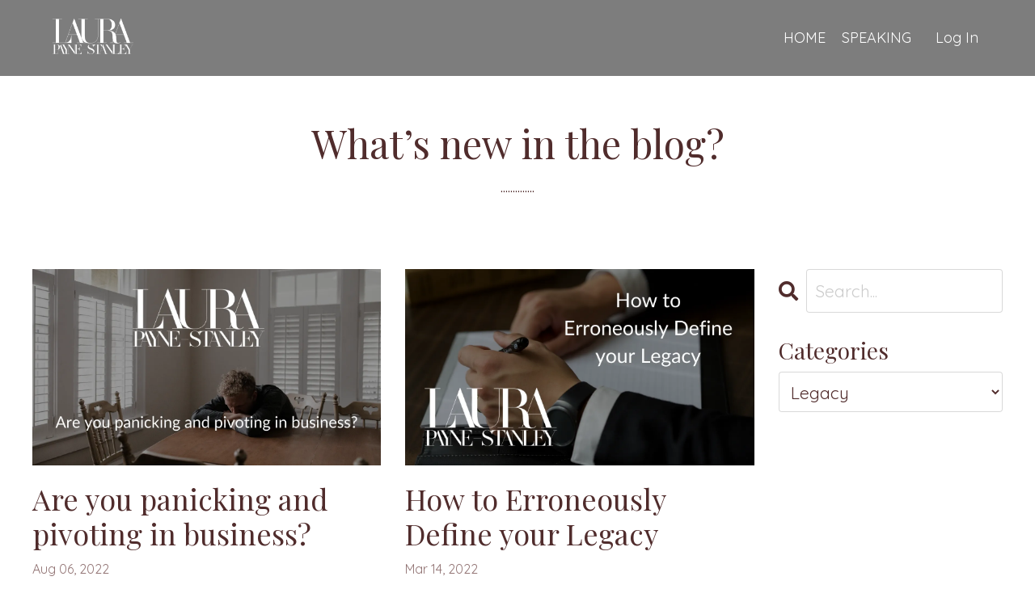

--- FILE ---
content_type: text/html; charset=utf-8
request_url: https://www.laurapaynestanley.com/blog?tag=legacy
body_size: 9250
content:
<!doctype html>
<html lang="en">
  <head>
    
              <meta name="csrf-param" content="authenticity_token">
              <meta name="csrf-token" content="7yV/3qWhgtb7ZR7mx6fpN907jYqkZUfsRcAro7Sk0rq2q5T7AznTDDR4M7pL7YK9MkYviT9czl3+4UkECpjhIQ==">
            
    <title>
      
        Blog
      
    </title>
    <meta charset="utf-8" />
    <meta http-equiv="x-ua-compatible" content="ie=edge, chrome=1">
    <meta name="viewport" content="width=device-width, initial-scale=1, shrink-to-fit=no">
    
    <meta property="og:type" content="website">
<meta property="og:url" content="https://www.laurapaynestanley.com/blog?tag=legacy">
<meta name="twitter:card" content="summary_large_image">

<meta property="og:title" content="Blog">
<meta name="twitter:title" content="Blog">



    
      <link href="https://kajabi-storefronts-production.kajabi-cdn.com/kajabi-storefronts-production/sites/34130/images/Ygbe7jBQKWCv0rrjT2MM_LPS_BLACK_favicon32x32.jpg?v=2" rel="shortcut icon" />
    
    <link rel="canonical" href="https://www.laurapaynestanley.com/blog?tag=legacy" />

    <!-- Google Fonts ====================================================== -->
    <link rel="preconnect" href="https://fonts.gstatic.com" crossorigin>
    <link rel="stylesheet" media="print" onload="this.onload=null;this.removeAttribute(&#39;media&#39;);" type="text/css" href="//fonts.googleapis.com/css?family=Quicksand:400,700,400italic,700italic|Playfair+Display:400,700,400italic,700italic&amp;display=swap" />

    <!-- Kajabi CSS ======================================================== -->
    <link rel="stylesheet" media="print" onload="this.onload=null;this.removeAttribute(&#39;media&#39;);" type="text/css" href="https://kajabi-app-assets.kajabi-cdn.com/assets/core-0d125629e028a5a14579c81397830a1acd5cf5a9f3ec2d0de19efb9b0795fb03.css" />

    

    <!-- Font Awesome Icons -->
    <link rel="stylesheet" media="print" onload="this.onload=null;this.removeAttribute(&#39;media&#39;);" type="text/css" crossorigin="anonymous" href="https://use.fontawesome.com/releases/v5.15.2/css/all.css" />

    <link rel="stylesheet" media="screen" href="https://kajabi-storefronts-production.kajabi-cdn.com/kajabi-storefronts-production/themes/2159265965/assets/styles.css?17413474727901702" />

    <!-- Customer CSS ====================================================== -->
    <!-- If you're using custom css that affects the first render of the page, replace async_style_link below with styesheet_tag -->
    <link rel="stylesheet" media="print" onload="this.onload=null;this.removeAttribute(&#39;media&#39;);" type="text/css" href="https://kajabi-storefronts-production.kajabi-cdn.com/kajabi-storefronts-production/themes/2159265965/assets/overrides.css?17413474727901702" />
    <style>
  /* Custom CSS Added Via Theme Settings */
  /* CSS Overrides go here */
</style>

    <!-- Kajabi Editor Only CSS ============================================ -->
    

    <!-- Header hook ======================================================= -->
    <link rel="alternate" type="application/rss+xml" title="Blog" href="https://www.laurapaynestanley.com/blog.rss" /><script type="text/javascript">
  var Kajabi = Kajabi || {};
</script>
<script type="text/javascript">
  Kajabi.currentSiteUser = {
    "id" : "-1",
    "type" : "Guest",
    "contactId" : "",
  };
</script>
<script type="text/javascript">
  Kajabi.theme = {
    activeThemeName: "LPS Basic Site",
    previewThemeId: null,
    editor: false
  };
</script>
<meta name="turbo-prefetch" content="false">
<meta name="google-site-verification" content="AiS0tP1J3vCjSpcUUHIQCD4H_XtvzCHOX2o6Uhm_MI0" />

<meta name="facebook-domain-verification" content="cu3l9u9e5k1fs4q5eqiwfr4fwcblyl" />

<!-- Google Tag Manager -->
<script>(function(w,d,s,l,i){w[l]=w[l]||[];w[l].push({'gtm.start':
new Date().getTime(),event:'gtm.js'});var f=d.getElementsByTagName(s)[0],
j=d.createElement(s),dl=l!='dataLayer'?'&l='+l:'';j.async=true;j.src=
'https://www.googletagmanager.com/gtm.js?id='+i+dl;f.parentNode.insertBefore(j,f);
})(window,document,'script','dataLayer','GTM-N49WQ2H');</script>
<!-- End Google Tag Manager -->


<script type="application/ld+json">
{ "@context" : "http://schema.org",
  "@type" : "Organization",
  "name" : "Laura Payne-Stanley",
  "url" : "http://www.laurapaynestanley.com",
  "sameAs" : [ "http://www.facebook.com/MrsLauraPayne",
    "https://twitter.com/L_PayneStanley",
    "https://www.instagram.com/laurapaynestanley",
    "https://www.linkedin.com/in/paynelaura" ] 
}
</script>

<script type="text/javascript">
    (function(c,l,a,r,i,t,y){
        c[a]=c[a]||function(){(c[a].q=c[a].q||[]).push(arguments)};
        t=l.createElement(r);t.async=1;t.src="https://www.clarity.ms/tag/"+i;
        y=l.getElementsByTagName(r)[0];y.parentNode.insertBefore(t,y);
    })(window, document, "clarity", "script", "om5vbczl6i");
</script><script>
(function(i,s,o,g,r,a,m){i['GoogleAnalyticsObject']=r;i[r]=i[r]||function(){
(i[r].q=i[r].q||[]).push(arguments)
},i[r].l=1*new Date();a=s.createElement(o),
m=s.getElementsByTagName(o)[0];a.async=1;a.src=g;m.parentNode.insertBefore(a,m)
})(window,document,'script','//www.google-analytics.com/analytics.js','ga');
ga('create', 'UA-171629872-1', 'auto', {});
ga('send', 'pageview');
</script>
<style type="text/css">
  #editor-overlay {
    display: none;
    border-color: #2E91FC;
    position: absolute;
    background-color: rgba(46,145,252,0.05);
    border-style: dashed;
    border-width: 3px;
    border-radius: 3px;
    pointer-events: none;
    cursor: pointer;
    z-index: 10000000000;
  }
  .editor-overlay-button {
    color: white;
    background: #2E91FC;
    border-radius: 2px;
    font-size: 13px;
    margin-inline-start: -24px;
    margin-block-start: -12px;
    padding-block: 3px;
    padding-inline: 10px;
    text-transform:uppercase;
    font-weight:bold;
    letter-spacing:1.5px;

    left: 50%;
    top: 50%;
    position: absolute;
  }
</style>
<script src="https://kajabi-app-assets.kajabi-cdn.com/vite/assets/track_analytics-999259ad.js" crossorigin="anonymous" type="module"></script><link rel="modulepreload" href="https://kajabi-app-assets.kajabi-cdn.com/vite/assets/stimulus-576c66eb.js" as="script" crossorigin="anonymous">
<link rel="modulepreload" href="https://kajabi-app-assets.kajabi-cdn.com/vite/assets/track_product_analytics-9c66ca0a.js" as="script" crossorigin="anonymous">
<link rel="modulepreload" href="https://kajabi-app-assets.kajabi-cdn.com/vite/assets/stimulus-e54d982b.js" as="script" crossorigin="anonymous">
<link rel="modulepreload" href="https://kajabi-app-assets.kajabi-cdn.com/vite/assets/trackProductAnalytics-3d5f89d8.js" as="script" crossorigin="anonymous">      <script type="text/javascript">
        if (typeof (window.rudderanalytics) === "undefined") {
          !function(){"use strict";window.RudderSnippetVersion="3.0.3";var sdkBaseUrl="https://cdn.rudderlabs.com/v3"
          ;var sdkName="rsa.min.js";var asyncScript=true;window.rudderAnalyticsBuildType="legacy",window.rudderanalytics=[]
          ;var e=["setDefaultInstanceKey","load","ready","page","track","identify","alias","group","reset","setAnonymousId","startSession","endSession","consent"]
          ;for(var n=0;n<e.length;n++){var t=e[n];window.rudderanalytics[t]=function(e){return function(){
          window.rudderanalytics.push([e].concat(Array.prototype.slice.call(arguments)))}}(t)}try{
          new Function('return import("")'),window.rudderAnalyticsBuildType="modern"}catch(a){}
          if(window.rudderAnalyticsMount=function(){
          "undefined"==typeof globalThis&&(Object.defineProperty(Object.prototype,"__globalThis_magic__",{get:function get(){
          return this},configurable:true}),__globalThis_magic__.globalThis=__globalThis_magic__,
          delete Object.prototype.__globalThis_magic__);var e=document.createElement("script")
          ;e.src="".concat(sdkBaseUrl,"/").concat(window.rudderAnalyticsBuildType,"/").concat(sdkName),e.async=asyncScript,
          document.head?document.head.appendChild(e):document.body.appendChild(e)
          },"undefined"==typeof Promise||"undefined"==typeof globalThis){var d=document.createElement("script")
          ;d.src="https://polyfill-fastly.io/v3/polyfill.min.js?version=3.111.0&features=Symbol%2CPromise&callback=rudderAnalyticsMount",
          d.async=asyncScript,document.head?document.head.appendChild(d):document.body.appendChild(d)}else{
          window.rudderAnalyticsMount()}window.rudderanalytics.load("2apYBMHHHWpiGqicceKmzPebApa","https://kajabiaarnyhwq.dataplane.rudderstack.com",{})}();
        }
      </script>
      <script type="text/javascript">
        if (typeof (window.rudderanalytics) !== "undefined") {
          rudderanalytics.page({"account_id":"34634","site_id":"34130"});
        }
      </script>
      <script type="text/javascript">
        if (typeof (window.rudderanalytics) !== "undefined") {
          (function () {
            function AnalyticsClickHandler (event) {
              const targetEl = event.target.closest('a') || event.target.closest('button');
              if (targetEl) {
                rudderanalytics.track('Site Link Clicked', Object.assign(
                  {"account_id":"34634","site_id":"34130"},
                  {
                    link_text: targetEl.textContent.trim(),
                    link_href: targetEl.href,
                    tag_name: targetEl.tagName,
                  }
                ));
              }
            };
            document.addEventListener('click', AnalyticsClickHandler);
          })();
        }
      </script>
<script>
!function(f,b,e,v,n,t,s){if(f.fbq)return;n=f.fbq=function(){n.callMethod?
n.callMethod.apply(n,arguments):n.queue.push(arguments)};if(!f._fbq)f._fbq=n;
n.push=n;n.loaded=!0;n.version='2.0';n.agent='plkajabi';n.queue=[];t=b.createElement(e);t.async=!0;
t.src=v;s=b.getElementsByTagName(e)[0];s.parentNode.insertBefore(t,s)}(window,
                                                                      document,'script','https://connect.facebook.net/en_US/fbevents.js');


fbq('init', '187261262050905');
fbq('track', "PageView");</script>
<noscript><img height="1" width="1" style="display:none"
src="https://www.facebook.com/tr?id=187261262050905&ev=PageView&noscript=1"
/></noscript>
<meta name='site_locale' content='en'><style type="text/css">
  /* Font Awesome 4 */
  .fa.fa-twitter{
    font-family:sans-serif;
  }
  .fa.fa-twitter::before{
    content:"𝕏";
    font-size:1.2em;
  }

  /* Font Awesome 5 */
  .fab.fa-twitter{
    font-family:sans-serif;
  }
  .fab.fa-twitter::before{
    content:"𝕏";
    font-size:1.2em;
  }
</style>
<link rel="stylesheet" href="https://cdn.jsdelivr.net/npm/@kajabi-ui/styles@1.0.4/dist/kajabi_products/kajabi_products.css" />
<script type="module" src="https://cdn.jsdelivr.net/npm/@pine-ds/core@3.14.0/dist/pine-core/pine-core.esm.js"></script>
<script nomodule src="https://cdn.jsdelivr.net/npm/@pine-ds/core@3.14.0/dist/pine-core/index.esm.js"></script>


  </head>
  <style>
  

  
    
  
</style>
  <body id="encore-theme" class="background-unrecognized">
    

    <div id="section-header" data-section-id="header">

<style>
  /* Default Header Styles */
  .header {
    
      background-color: rgba(71, 71, 71, 0.7);
    
    font-size: 18px;
  }
  .header a,
  .header a.link-list__link,
  .header a.link-list__link:hover,
  .header a.social-icons__icon,
  .header .user__login a,
  .header .dropdown__item a,
  .header .dropdown__trigger:hover {
    color: #ffffff;
  }
  .header .dropdown__trigger {
    color: #ffffff !important;
  }
  /* Mobile Header Styles */
  @media (max-width: 767px) {
    .header {
      
      font-size: 16px;
    }
    
    .header .hamburger__slices .hamburger__slice {
      
        background-color: #ffffff;
      
    }
    
      .header a.link-list__link, .dropdown__item a, .header__content--mobile {
        text-align: left;
      }
    
    .header--overlay .header__content--mobile  {
      padding-bottom: 20px;
    }
  }
  /* Sticky Styles */
  
    .header.header--fixed {
      background-color: rgba(71, 71, 71, 0.7);
      
      
        background-color: ;
      
    }
    
    
    .header.header--fixed .hamburger__slice {
      
        background-color: ;
      
    }
  
</style>

<div class="hidden">
  
    
  
    
  
    
  
    
  
  
  
  
</div>

<header class="header header--overlay sticky   background-dark header--close-on-scroll" kjb-settings-id="sections_header_settings_background_color">
  <div class="hello-bars">
    
      
    
      
    
      
    
      
    
  </div>
  
    <div class="header__wrap">
      <div class="header__content header__content--desktop background-dark">
        <div class="container header__container media justify-content-center">
          
            
                <style>
@media (min-width: 768px) {
  #block-1555988494486 {
    text-align: left;
  }
} 
</style>

<div 
  id="block-1555988494486" 
  class="header__block header__block--logo header__block--show header__switch-content stretch" 
  kjb-settings-id="sections_header_blocks_1555988494486_settings_stretch"
  
>
  

<style>
  #block-1555988494486 {
    line-height: 1;
  }
  #block-1555988494486 .logo__image {
    display: block;
    width: 150px;
  }
  #block-1555988494486 .logo__text {
    color: ;
  }
</style>

<a class="logo" href="/">
  
    
      <img loading="auto" class="logo__image" alt="Header Logo" kjb-settings-id="sections_header_blocks_1555988494486_settings_logo" src="https://kajabi-storefronts-production.kajabi-cdn.com/kajabi-storefronts-production/file-uploads/themes/2159265965/settings_images/d077db-86e3-fd80-0c5-8ee45bc5e216_LPS_TEXT_WHITE.png" />
    
  
</a>
</div>
              
          
            
                <style>
@media (min-width: 768px) {
  #block-1603433284462 {
    text-align: right;
  }
} 
</style>

<div 
  id="block-1603433284462" 
  class="header__block header__switch-content header__block--menu " 
  kjb-settings-id="sections_header_blocks_1603433284462_settings_stretch"
  
>
  <div class="link-list justify-content-right" kjb-settings-id="sections_header_blocks_1603433284462_settings_menu">
  
    <a class="link-list__link" href="https://www.laurapaynestanley.com" >HOME</a>
  
    <a class="link-list__link" href="https://www.laurapaynestanley.com/speaking" >SPEAKING</a>
  
</div>
</div>
              
          
            
                <style>
@media (min-width: 768px) {
  #block-1555988487706 {
    text-align: left;
  }
} 
</style>

<div 
  id="block-1555988487706" 
  class="header__block header__switch-content header__block--user " 
  kjb-settings-id="sections_header_blocks_1555988487706_settings_stretch"
  
>
  <style>
  /* Dropdown menu colors for desktop */
  @media (min-width: 768px) {
    #block-1555988487706 .dropdown__menu {
      background: #ffffff;
      color: #502c2c;
    }
    #block-1555988487706 .dropdown__item a,
    #block-1555988487706 {
      color: #502c2c;
    }
  }
  /* Mobile menu text alignment */
  @media (max-width: 767px) {
    #block-1555988487706 .dropdown__item a,
    #block-1555988487706 .user__login a {
      text-align: left;
    }
  }
</style>

<div class="user" kjb-settings-id="sections_header_blocks_1555988487706_settings_language_login">
  
    <span class="user__login" kjb-settings-id="language_login"><a href="/login">Log In</a></span>
  
</div>
</div>
              
          
            
                <style>
@media (min-width: 768px) {
  #block-1603432944592 {
    text-align: ;
  }
} 
</style>

<div 
  id="block-1603432944592" 
  class="header__block header__switch-content header__block--social-icons " 
  kjb-settings-id="sections_header_blocks_1603432944592_settings_stretch"
  
>
  <style>
  .social-icons--1603432944592 .social-icons__icons {
    justify-content: flex-start
  }
  .social-icons--1603432944592 .social-icons__icon {
    color:  !important;
  }
  .social-icons--1603432944592.social-icons--round .social-icons__icon {
    background-color: #e8dadb;
  }
  .social-icons--1603432944592.social-icons--square .social-icons__icon {
    background-color: #e8dadb;
  }
  
  @media (min-width: 768px) {
    .social-icons--1603432944592 .social-icons__icons {
      justify-content: flex-start
    }
  }
</style>

<div class="social-icons social-icons--round social-icons-- social-icons--1603432944592  background-light" kjb-settings-id="sections_header_blocks_1603432944592_settings_social_icons_text_color">
  <div class="social-icons__icons">
    


















  </div>
</div>
</div>
            
          
          
            <div class="hamburger hidden--desktop" kjb-settings-id="sections_header_settings_hamburger_color">
              <div class="hamburger__slices">
                <div class="hamburger__slice hamburger--slice-1"></div>
                <div class="hamburger__slice hamburger--slice-2"></div>
                <div class="hamburger__slice hamburger--slice-3"></div>
                <div class="hamburger__slice hamburger--slice-4"></div>
              </div>
            </div>
          
          
        </div>
      </div>
      <div class="header__content header__content--mobile">
        <div class="header__switch-content header__spacer"></div>
      </div>
    </div>
  
</header>

</div>
    <main>
      <div data-dynamic-sections=blog><div id="section-1603923680293" data-section-id="1603923680293"><style>
  
  #section-1603923680293 .section__overlay {
    position: absolute;
    width: 100%;
    height: 100%;
    left: 0;
    top: 0;
    background-color: ;
  }
  #section-1603923680293 .sizer {
    padding-top: 20px;
    padding-bottom: 20px;
  }
  #section-1603923680293 .container {
    max-width: calc(1260px + 10px + 10px);
    padding-right: 10px;
    padding-left: 10px;
    
  }
  #section-1603923680293 .row {
    
  }
  #section-1603923680293 .container--full {
    width: 100%;
    max-width: calc(100% + 10px + 10px);
  }
  @media (min-width: 768px) {
    
    #section-1603923680293 .sizer {
      padding-top: 40px;
      padding-bottom: 20px;
    }
    #section-1603923680293 .container {
      max-width: calc(1260px + 40px + 40px);
      padding-right: 40px;
      padding-left: 40px;
    }
    #section-1603923680293 .container--full {
      max-width: calc(100% + 40px + 40px);
    }
  }
  
  
</style>

<section kjb-settings-id="sections_1603923680293_settings_background_color"
  class="section
  
  
   "
  data-reveal-event=""
  data-reveal-offset=""
  data-reveal-units="seconds">
  <div class="sizer ">
    
    <div class="section__overlay"></div>
    <div class="container ">
      <div class="row align-items-center justify-content-center">
        
          




<style>
  /* flush setting */
  
  
  /* margin settings */
  #block-1603923680293_0, [data-slick-id="1603923680293_0"] {
    margin-top: 0px;
    margin-right: 0px;
    margin-bottom: 0px;
    margin-left: 0px;
  }
  #block-1603923680293_0 .block, [data-slick-id="1603923680293_0"] .block {
    /* border settings */
    border: 4px none black;
    border-radius: 4px;
    

    /* background color */
    
    /* default padding for mobile */
    
    
    
    /* mobile padding overrides */
    
    
    
    
    
  }

  @media (min-width: 768px) {
    /* desktop margin settings */
    #block-1603923680293_0, [data-slick-id="1603923680293_0"] {
      margin-top: 0px;
      margin-right: 0px;
      margin-bottom: 0px;
      margin-left: 0px;
    }
    #block-1603923680293_0 .block, [data-slick-id="1603923680293_0"] .block {
      /* default padding for desktop  */
      
      
      /* desktop padding overrides */
      
      
      
      
      
    }
  }
  /* mobile text align */
  @media (max-width: 767px) {
    #block-1603923680293_0, [data-slick-id="1603923680293_0"] {
      text-align: center;
    }
  }
</style>


<div
  id="block-1603923680293_0"
  class="
  block-type--text
  text-center
  col-10
  
  
  
    
  
  
  "
  
  data-reveal-event=""
  data-reveal-offset=""
  data-reveal-units="seconds"
  
    kjb-settings-id="sections_1603923680293_blocks_1603923680293_0_settings_width"
  
  
>
  <div class="block
    box-shadow-none
    "
    
      data-aos="none"
      data-aos-delay="0"
      data-aos-duration="0"
    
    
  >
    
    <style>
  
  #block-1577982541036_0 .btn {
    margin-top: 1rem;
  }
</style>


  <h1>What&rsquo;s new in the blog?</h1>
<p>..............</p>



  </div>
</div>

        
      </div>
    </div>
  </div>
</section>
</div><div id="section-1599589855686" data-section-id="1599589855686"><style>
  
  .blog-listings {
    background-color: ;
  }
  .blog-listings .sizer {
    padding-top: 0px;
    padding-bottom: 40px;
  }
  .blog-listings .container {
    max-width: calc(1260px + 10px + 10px);
    padding-right: 10px;
    padding-left: 10px;
  }
  .blog-listing__panel {
    background-color: #ffffff;
    border-color: ;
    border-radius: 4px;
    border-style: ;
    border-width: px ;
  }
  .blog-listing__title {
    color:  !important;
  }
  .blog-listing__title:hover {
    color:  !important;
  }
  .blog-listing__date {
    color: ;
  }
  .tag {
    color: ;
    background-color: ;
  }
  .tag:hover {
    color: ;
    background-color: ;
  }
  .blog-listing__content {
    color: ;
  }
  .blog-listing__more {
    color: ;
  }
  @media (min-width: 768px) {
    
    .blog-listings .sizer {
      padding-top: 20px;
      padding-bottom: 40px;
    }
    .blog-listings .container {
      max-width: calc(1260px + 40px + 40px);
      padding-right: 40px;
      padding-left: 40px;
    }
  }
  .pag__link {
    color: ;
  }
  .pag__link--current {
    color: ;
  }
  .pag__link--disabled {
    color: ;
  }
</style>

<section class="blog-listings " kjb-settings-id="sections_1599589855686_settings_background_color">
  <div class="sizer">
    
    <div class="container">
      <div class="row">
        
          <div class="col-lg-9">
        
          <div class="blog-listings__content blog-listings__content--grid-2">
            
              
                





<div class="blog-listing blog-listing--grid-2 blog-listing--has-media">
  
    <div class="blog-listing__media">
      
        
  
    
      <a href="/blog/are-you-panicking-and-pivoting-in-business">
        <img loading="auto" alt="" src="https://kajabi-storefronts-production.kajabi-cdn.com/kajabi-storefronts-production/file-uploads/blogs/9289/images/f8c0f68-5c6e-cb56-1c5c-d7fddd0d5ea_Are_you_panicking_and_pivoting_in_business.webp" />
      </a>
    
  

      
    </div>
    <div class="blog-listing__data">
      <a class="h3 blog-listing__title" href="/blog/are-you-panicking-and-pivoting-in-business">Are you panicking and pivoting in business?</a>
      
      
        <span class="blog-listing__date" kjb-settings-id="sections_1599589855686_settings_show_date">Aug 06, 2022</span>
      
      
      
        
          <div class="blog-listing__content"><p><span>The pivot panic and are you doing this in your business?  Pivot can be substituted for any word. If </span>...</p></div>
        
        <a class="blog-listing__more" href="/blog/are-you-panicking-and-pivoting-in-business" kjb-settings-id="sections_1599589855686_settings_read_more">Continue Reading...</a>
      
    </div>
  
</div>
              
                





<div class="blog-listing blog-listing--grid-2 blog-listing--has-media">
  
    <div class="blog-listing__media">
      
        
  
    
      <a href="/blog/how-to-erroneously-define-your-legacy">
        <img loading="auto" alt="" src="https://kajabi-storefronts-production.kajabi-cdn.com/kajabi-storefronts-production/file-uploads/blogs/9289/images/eae66d8-870-e3a1-c4f8-f40aa314b8f6_How_to_Erroneously_Define_your_Legacy.webp" />
      </a>
    
  

      
    </div>
    <div class="blog-listing__data">
      <a class="h3 blog-listing__title" href="/blog/how-to-erroneously-define-your-legacy">How to Erroneously Define your Legacy</a>
      
      
        <span class="blog-listing__date" kjb-settings-id="sections_1599589855686_settings_show_date">Mar 14, 2022</span>
      
      
      
        
          <div class="blog-listing__content"><p>What I love about helping entrepreneurs and business owners define their legacy, is that at any mome...</p></div>
        
        <a class="blog-listing__more" href="/blog/how-to-erroneously-define-your-legacy" kjb-settings-id="sections_1599589855686_settings_read_more">Continue Reading...</a>
      
    </div>
  
</div>
              
                





<div class="blog-listing blog-listing--grid-2 blog-listing--has-media">
  
    <div class="blog-listing__media">
      
        
  
    
      <a href="/blog/what-to-do-when-you-ve-lost-your-mojo">
        <img loading="auto" alt="" src="https://kajabi-storefronts-production.kajabi-cdn.com/kajabi-storefronts-production/file-uploads/blogs/9289/images/806fe4d-d42a-2eda-3ba0-08748fa22d56_What_to_do_when_you_ve_lost_your_MOJO.webp" />
      </a>
    
  

      
    </div>
    <div class="blog-listing__data">
      <a class="h3 blog-listing__title" href="/blog/what-to-do-when-you-ve-lost-your-mojo">What to do when you’ve lost your MOJO?</a>
      
      
        <span class="blog-listing__date" kjb-settings-id="sections_1599589855686_settings_show_date">Mar 07, 2022</span>
      
      
      
        
          <div class="blog-listing__content"><p>I’m having so many clients who feel like they lost their mojo. Do you feel like your drive is gone, ...</p></div>
        
        <a class="blog-listing__more" href="/blog/what-to-do-when-you-ve-lost-your-mojo" kjb-settings-id="sections_1599589855686_settings_read_more">Continue Reading...</a>
      
    </div>
  
</div>
              
                





<div class="blog-listing blog-listing--grid-2 blog-listing--has-media">
  
    <div class="blog-listing__media">
      
        
  
    
      <a href="/blog/Leave-a-Legacy-as-a-childless-person">
        <img loading="auto" alt="" src="https://kajabi-storefronts-production.kajabi-cdn.com/kajabi-storefronts-production/file-uploads/blogs/9289/images/b4744d-c2b5-5073-5636-b430b4243ed5_How_to_leave_a_legacy_as_a_childless_person.webp" />
      </a>
    
  

      
    </div>
    <div class="blog-listing__data">
      <a class="h3 blog-listing__title" href="/blog/Leave-a-Legacy-as-a-childless-person">How to Leave a Legacy as a childless person</a>
      
      
        <span class="blog-listing__date" kjb-settings-id="sections_1599589855686_settings_show_date">Jan 21, 2022</span>
      
      
      
        
          <div class="blog-listing__content"><p> </p>
<p>The word legacy can be triggering for some and especially today in this post as we are discussing...</p></div>
        
        <a class="blog-listing__more" href="/blog/Leave-a-Legacy-as-a-childless-person" kjb-settings-id="sections_1599589855686_settings_read_more">Continue Reading...</a>
      
    </div>
  
</div>
              
                





<div class="blog-listing blog-listing--grid-2 blog-listing--has-media">
  
    <div class="blog-listing__media">
      
        
  
    
      <a href="/blog/how-instant-gratification-is-killing-legacy-creation">
        <img loading="auto" alt="" src="https://kajabi-storefronts-production.kajabi-cdn.com/kajabi-storefronts-production/file-uploads/blogs/9289/images/c3d33f-3f5e-1622-a385-fefbec1ccb3c_How_instant_gratification_is_killing_legacy_creation.webp" />
      </a>
    
  

      
    </div>
    <div class="blog-listing__data">
      <a class="h3 blog-listing__title" href="/blog/how-instant-gratification-is-killing-legacy-creation">How instant gratification is killing legacy creation</a>
      
      
        <span class="blog-listing__date" kjb-settings-id="sections_1599589855686_settings_show_date">Dec 08, 2021</span>
      
      
      
        
          <div class="blog-listing__content"><p><span>It’s time to talk about instant gratification and the impact this is having on those who are seeking</span>...</p></div>
        
        <a class="blog-listing__more" href="/blog/how-instant-gratification-is-killing-legacy-creation" kjb-settings-id="sections_1599589855686_settings_read_more">Continue Reading...</a>
      
    </div>
  
</div>
              
                





<div class="blog-listing blog-listing--grid-2 blog-listing--has-media">
  
    <div class="blog-listing__media">
      
        
  
    
      <a href="/blog/how-writing-eulogy-can-enable-live-best-life">
        <img loading="auto" alt="" src="https://kajabi-storefronts-production.kajabi-cdn.com/kajabi-storefronts-production/blogs/9289/images/ZH4hV7bDQtu4DSzjwWlS_jason-blackeye-tVo6wYUIBYo-unsplash.jpg" />
      </a>
    
  

      
    </div>
    <div class="blog-listing__data">
      <a class="h3 blog-listing__title" href="/blog/how-writing-eulogy-can-enable-live-best-life">How Writing your own Eulogy can Enable you to Live your Best Life Now</a>
      
      
        <span class="blog-listing__date" kjb-settings-id="sections_1599589855686_settings_show_date">Jun 29, 2021</span>
      
      
      
        
          <div class="blog-listing__content"><p>Diving straight in today and talking about a topic that many find difficult: <strong>death</strong>.  </p>
<p><span data-preserver-spaces='true'>You see in th</span>...</p></div>
        
        <a class="blog-listing__more" href="/blog/how-writing-eulogy-can-enable-live-best-life" kjb-settings-id="sections_1599589855686_settings_read_more">Continue Reading...</a>
      
    </div>
  
</div>
              
                





<div class="blog-listing blog-listing--grid-2 blog-listing--has-media">
  
    <div class="blog-listing__media">
      
        
  
    
      <a href="/blog/how-to-define-your-legacy">
        <img loading="auto" alt="Eye" src="https://kajabi-storefronts-production.kajabi-cdn.com/kajabi-storefronts-production/blogs/9289/images/7qJ36AAcTvmLTZQPEjBw_dhanya-a-v-zdiMKVb5fl0-unsplash.jpg" />
      </a>
    
  

      
    </div>
    <div class="blog-listing__data">
      <a class="h3 blog-listing__title" href="/blog/how-to-define-your-legacy">How to Define your Legacy</a>
      
      
        <span class="blog-listing__date" kjb-settings-id="sections_1599589855686_settings_show_date">Jun 24, 2021</span>
      
      
      
        
          <div class="blog-listing__content"><p> </p>
<hr></hr>
<p><span data-preserver-spaces='true'>What I love about helping entrepreneurs and business owners</span><strong><span data-preserver-spaces='true'> define their legacy</span></strong><span data-preserver-spaces='true'>, is that at any</span>...</p></div>
        
        <a class="blog-listing__more" href="/blog/how-to-define-your-legacy" kjb-settings-id="sections_1599589855686_settings_read_more">Continue Reading...</a>
      
    </div>
  
</div>
              
              
            
          </div>
        </div>
        <style>
   .sidebar__panel {
     background-color: #ffffff;
     border-color: ;
     border-radius: 4px;
     border-style: ;
     border-width: px ;
   }
</style>

<div class="col-lg-3    ">
  <div class="sidebar" kjb-settings-id="sections_1599589855686_settings_show_sidebar">
    
      
        <div class="sidebar__block">
          
              <style>
  .sidebar-search__icon i {
    color: ;
  }
  .sidebar-search--1600115507943 ::-webkit-input-placeholder {
    color: ;
  }
  .sidebar-search--1600115507943 ::-moz-placeholder {
    color: ;
  }
  .sidebar-search--1600115507943 :-ms-input-placeholder {
    color: ;
  }
  .sidebar-search--1600115507943 :-moz-placeholder {
    color: ;
  }
  .sidebar-search--1600115507943 .sidebar-search__input {
    color: ;
  }
</style>

<div class="sidebar-search sidebar-search--1600115507943" kjb-settings-id="sections_1599589855686_blocks_1600115507943_settings_search_text">
  <form class="sidebar-search__form" action="/blog/search" method="get" role="search">
    <span class="sidebar-search__icon"><i class="fa fa-search"></i></span>
    <input class="form-control sidebar-search__input" type="search" name="q" placeholder="Search...">
  </form>
</div>
            
        </div>
      
        <div class="sidebar__block">
          
              <style>
  .sidebar-categories--1600115512118 {
    text-align: left;
  }
  .sidebar-categories--1600115512118 .sidebar-categories__title {
    color: #502c2c;
  }
  .sidebar-categories--1600115512118 .sidebar-categories__select {
    color: #502c2c !important;
  }
  .sidebar-categories--1600115512118 .sidebar-categories__link {
    color: #502c2c;
  }
  .sidebar-categories--1600115512118 .sidebar-categories__tag {
    color: #502c2c;
  }
</style>

<div class="sidebar-categories sidebar-categories--1600115512118">
  <p
    class="h5 sidebar-categories__title"
    kjb-settings-id="sections_1599589855686_blocks_1600115512118_settings_heading"
    
  >
    Categories
  </p>
  
    <div class="select-box-field form-group">
      <select id="category-select" class="form-control sidebar-categories__select">
        <option value="https://www.laurapaynestanley.com/blog">All Categories</option>
        
          
            <option value="https://www.laurapaynestanley.com/blog?tag=business">business</option>
          
        
          
            <option value="https://www.laurapaynestanley.com/blog?tag=celestial">celestial</option>
          
        
          
            <option value="https://www.laurapaynestanley.com/blog?tag=client+success">client success</option>
          
        
          
            <option value="https://www.laurapaynestanley.com/blog?tag=clients">clients</option>
          
        
          
            <option value="https://www.laurapaynestanley.com/blog?tag=coach">coach</option>
          
        
          
            <option value="https://www.laurapaynestanley.com/blog?tag=coaching">coaching</option>
          
        
          
            <option value="https://www.laurapaynestanley.com/blog?tag=dream+drive+thrive">dream drive thrive</option>
          
        
          
            <option value="https://www.laurapaynestanley.com/blog?tag=entrepeneurs">entrepeneurs</option>
          
        
          
            <option value="https://www.laurapaynestanley.com/blog?tag=entrepreneurs">entrepreneurs</option>
          
        
          
            <option value="https://www.laurapaynestanley.com/blog?tag=events">events</option>
          
        
          
            <option value="https://www.laurapaynestanley.com/blog?tag=events+for+entreprenuers">events for entreprenuers</option>
          
        
          
            <option value="https://www.laurapaynestanley.com/blog?tag=grind">grind</option>
          
        
          
            <option value="https://www.laurapaynestanley.com/blog?tag=guided+visualisation">guided visualisation</option>
          
        
          
            <option value="https://www.laurapaynestanley.com/blog?tag=habits+for+entrepreneurs">habits for entrepreneurs</option>
          
        
          
            <option value="https://www.laurapaynestanley.com/blog?tag=high+performance+habits">high performance habits</option>
          
        
          
            <option value="https://www.laurapaynestanley.com/blog?tag=imagineering">imagineering</option>
          
        
          
            <option value="https://www.laurapaynestanley.com/blog?tag=imposter+syndrome">imposter syndrome</option>
          
        
          
            <option value="https://www.laurapaynestanley.com/blog?tag=introvert">introvert</option>
          
        
          
            <option value="https://www.laurapaynestanley.com/blog?tag=legacy" selected>legacy</option>
          
        
          
            <option value="https://www.laurapaynestanley.com/blog?tag=manifestation">manifestation</option>
          
        
          
            <option value="https://www.laurapaynestanley.com/blog?tag=mindset">mindset</option>
          
        
          
            <option value="https://www.laurapaynestanley.com/blog?tag=money">money</option>
          
        
          
            <option value="https://www.laurapaynestanley.com/blog?tag=money+mindset">money mindset</option>
          
        
          
            <option value="https://www.laurapaynestanley.com/blog?tag=nlp">nlp</option>
          
        
          
            <option value="https://www.laurapaynestanley.com/blog?tag=online">online</option>
          
        
          
            <option value="https://www.laurapaynestanley.com/blog?tag=personal+growth">personal growth</option>
          
        
          
            <option value="https://www.laurapaynestanley.com/blog?tag=self+doubt">self doubt</option>
          
        
          
            <option value="https://www.laurapaynestanley.com/blog?tag=sell+more">sell more</option>
          
        
          
            <option value="https://www.laurapaynestanley.com/blog?tag=speaking">speaking</option>
          
        
          
            <option value="https://www.laurapaynestanley.com/blog?tag=technology">technology</option>
          
        
          
            <option value="https://www.laurapaynestanley.com/blog?tag=tedx">tedx</option>
          
        
          
            <option value="https://www.laurapaynestanley.com/blog?tag=tips">tips</option>
          
        
          
            <option value="https://www.laurapaynestanley.com/blog?tag=tv">tv</option>
          
        
          
            <option value="https://www.laurapaynestanley.com/blog?tag=work-life+blend">work-life blend</option>
          
        
      </select>
    </div>
    <script>
      document.getElementById("category-select").onchange = function(evt) {
        document.location = evt.target.value;
      };
    </script>
  
</div>
            
        </div>
      
    
  </div>
</div>
      </div>
    </div>
  </div>
</section>

</div></div>
    </main>
    <div id="section-footer" data-section-id="footer">
<style>
  .footer {
    background-color: #ecf0f1;
  }
  .footer, .footer__block {
    font-size: 16px;
    color: ;
  }
  .footer .logo__text {
    color: ;
  }
  .footer .link-list__links {
    width: 100%;
  }
  .footer a.link-list__link {
    color: ;
  }
  .footer .link-list__link:hover {
    color: ;
  }
  .copyright {
    color: ;
  }
  @media (min-width: 768px) {
    .footer, .footer__block {
      font-size: 18px;
    }
  }
  .powered-by a {
    color: #ffffff !important;
  }
  
</style>

<footer class="footer   background-light  " kjb-settings-id="sections_footer_settings_background_color">
  <div class="footer__content">
    <div class="container footer__container media">
      
        
            <div 
  id="block-1555988519593" 
  class="footer__block "
  
>
  

<style>
  #block-1555988519593 {
    line-height: 1;
  }
  #block-1555988519593 .logo__image {
    display: block;
    width: 100px;
  }
  #block-1555988519593 .logo__text {
    color: #ffffff;
  }
</style>

<a class="logo" href="/">
  
    
      <img loading="auto" class="logo__image" alt="Footer Logo" kjb-settings-id="sections_footer_blocks_1555988519593_settings_logo" src="https://kajabi-storefronts-production.kajabi-cdn.com/kajabi-storefronts-production/file-uploads/themes/2159265965/settings_images/1af2c1-8012-0de-2035-4caf66a1b26b_LPS_TEXT_BLACK-trimmed.png" />
    
  
</a>
</div>
          
      
        
            <div 
  id="block-1555988525205" 
  class="footer__block "
  
>
  <span class="copyright" kjb-settings-id="sections_footer_blocks_1555988525205_settings_copyright" role="presentation">
  &copy; 2026 Laura Payne-Stanley
</span>
</div>
          
      
    </div>
    
  <aside class="powered-by background-light">
    <div class="container">
      <a target="_blank" rel="nofollow noopener" href="https://app.kajabi.com/r/6zHKjZ2u?powered_by=true">Powered by Kajabi</a>
    </div>
  </aside>

  </div>

</footer>

</div>
    <div id="section-exit_pop" data-section-id="exit_pop"><style>
  #exit-pop .modal__content {
    background: ;
  }
  
</style>






</div>
    <div id="section-two_step" data-section-id="two_step"><style>
  #two-step .modal__content {
    background: ;
  }
  
</style>

<div class="modal two-step" id="two-step" kjb-settings-id="sections_two_step_settings_two_step_edit">
  <div class="modal__content background-unrecognized">
    <div class="close-x">
      <div class="close-x__part"></div>
      <div class="close-x__part"></div>
    </div>
    <div class="modal__body row text- align-items-start justify-content-left">
      
         
              




<style>
  /* flush setting */
  
  
  /* margin settings */
  #block-1585757540189, [data-slick-id="1585757540189"] {
    margin-top: 0px;
    margin-right: 0px;
    margin-bottom: 0px;
    margin-left: 0px;
  }
  #block-1585757540189 .block, [data-slick-id="1585757540189"] .block {
    /* border settings */
    border: 4px none black;
    border-radius: 4px;
    

    /* background color */
    
    /* default padding for mobile */
    
    
    
    /* mobile padding overrides */
    
      padding: 0;
    
    
    
    
    
  }

  @media (min-width: 768px) {
    /* desktop margin settings */
    #block-1585757540189, [data-slick-id="1585757540189"] {
      margin-top: 0px;
      margin-right: 0px;
      margin-bottom: 0px;
      margin-left: 0px;
    }
    #block-1585757540189 .block, [data-slick-id="1585757540189"] .block {
      /* default padding for desktop  */
      
      
      /* desktop padding overrides */
      
        padding: 0;
      
      
      
      
      
    }
  }
  /* mobile text align */
  @media (max-width: 767px) {
    #block-1585757540189, [data-slick-id="1585757540189"] {
      text-align: ;
    }
  }
</style>


<div
  id="block-1585757540189"
  class="
  block-type--image
  text-
  col-12
  
  
  
  
  "
  
  data-reveal-event=""
  data-reveal-offset=""
  data-reveal-units=""
  
    kjb-settings-id="sections_two_step_blocks_1585757540189_settings_width"
  
  
>
  <div class="block
    box-shadow-none
    "
    
      data-aos="-"
      data-aos-delay=""
      data-aos-duration=""
    
    
  >
    
    

<style>
  #block-1585757540189 .block,
  [data-slick-id="1585757540189"] .block {
    display: flex;
    justify-content: flex-start;
  }
  #block-1585757540189 .image,
  [data-slick-id="1585757540189"] .image {
    width: 100%;
    overflow: hidden;
    
    border-radius: 4px;
    
  }
  #block-1585757540189 .image__image,
  [data-slick-id="1585757540189"] .image__image {
    width: 100%;
    
  }
  #block-1585757540189 .image__overlay,
  [data-slick-id="1585757540189"] .image__overlay {
    
      opacity: 0;
    
    background-color: #fff;
    border-radius: 4px;
    
  }
  
  #block-1585757540189 .image__overlay-text,
  [data-slick-id="1585757540189"] .image__overlay-text {
    color:  !important;
  }
  @media (min-width: 768px) {
    #block-1585757540189 .block,
    [data-slick-id="1585757540189"] .block {
        display: flex;
        justify-content: flex-start;
    }
    #block-1585757540189 .image__overlay,
    [data-slick-id="1585757540189"] .image__overlay {
      
        opacity: 0;
      
    }
    #block-1585757540189 .image__overlay:hover {
      opacity: 1;
    }
  }
  
</style>

<div class="image">
  
    
        <img loading="auto" class="image__image" alt="" kjb-settings-id="sections_two_step_blocks_1585757540189_settings_image" src="https://kajabi-storefronts-production.kajabi-cdn.com/kajabi-storefronts-production/themes/2159265965/assets/placeholder.png?17413474727901702" />
    
    
  
</div>
  </div>
</div>

            
      
         
              




<style>
  /* flush setting */
  
  
  /* margin settings */
  #block-1585757543890, [data-slick-id="1585757543890"] {
    margin-top: 0px;
    margin-right: 0px;
    margin-bottom: 0px;
    margin-left: 0px;
  }
  #block-1585757543890 .block, [data-slick-id="1585757543890"] .block {
    /* border settings */
    border: 4px none black;
    border-radius: 4px;
    

    /* background color */
    
    /* default padding for mobile */
    
    
    
    /* mobile padding overrides */
    
    
    
    
    
  }

  @media (min-width: 768px) {
    /* desktop margin settings */
    #block-1585757543890, [data-slick-id="1585757543890"] {
      margin-top: 0px;
      margin-right: 0px;
      margin-bottom: 0px;
      margin-left: 0px;
    }
    #block-1585757543890 .block, [data-slick-id="1585757543890"] .block {
      /* default padding for desktop  */
      
      
      /* desktop padding overrides */
      
      
      
      
      
    }
  }
  /* mobile text align */
  @media (max-width: 767px) {
    #block-1585757543890, [data-slick-id="1585757543890"] {
      text-align: center;
    }
  }
</style>


<div
  id="block-1585757543890"
  class="
  block-type--form
  text-center
  col-12
  
  
  
  
  "
  
  data-reveal-event=""
  data-reveal-offset=""
  data-reveal-units=""
  
    kjb-settings-id="sections_two_step_blocks_1585757543890_settings_width"
  
  
>
  <div class="block
    box-shadow-none
    "
    
      data-aos="-"
      data-aos-delay=""
      data-aos-duration=""
    
    
  >
    
    








<style>
  #block-1585757543890 .form-btn {
    border-color: #502c2c;
    border-radius: 4px;
    background: #502c2c;
    color: #e8dadb;
  }
  #block-1585757543890 .btn--outline {
    color: #502c2c;
    background: transparent;
  }
  #block-1585757543890 .disclaimer-text {
    font-size: 16px;
    margin-top: 1.25rem;
    margin-bottom: 0;
    color: #888;
  }
</style>



<div class="form">
  <div
    kjb-settings-id="sections_two_step_blocks_1585757543890_settings_text"
    
  >
    <h4>Join Our Free Trial</h4>
<p>Get started today before this once in a lifetime opportunity expires.</p>
  </div>
  
    
  
</div>
  </div>
</div>

          
      
    </div>
  </div>
</div>



</div>
    <!-- Javascripts ======================================================= -->
<script src="https://kajabi-app-assets.kajabi-cdn.com/assets/encore_core-9ce78559ea26ee857d48a83ffa8868fa1d6e0743c6da46efe11250e7119cfb8d.js"></script>
<script src="https://kajabi-storefronts-production.kajabi-cdn.com/kajabi-storefronts-production/themes/2159265965/assets/scripts.js?17413474727901702"></script>



<!-- Customer JS ======================================================= -->
<script>
  /* Custom JS Added Via Theme Settings */
  /* Javascript code goes here */
</script>
  </body>
</html>

--- FILE ---
content_type: text/plain
request_url: https://www.google-analytics.com/j/collect?v=1&_v=j102&a=1842094843&t=pageview&_s=1&dl=https%3A%2F%2Fwww.laurapaynestanley.com%2Fblog%3Ftag%3Dlegacy&ul=en-us%40posix&dt=Blog&sr=1280x720&vp=1280x720&_u=IEBAAEABAAAAACAAI~&jid=2045611067&gjid=468435487&cid=446959554.1768849818&tid=UA-171629872-1&_gid=157915522.1768849818&_r=1&_slc=1&z=779231560
body_size: -453
content:
2,cG-3SPPGMXNB3